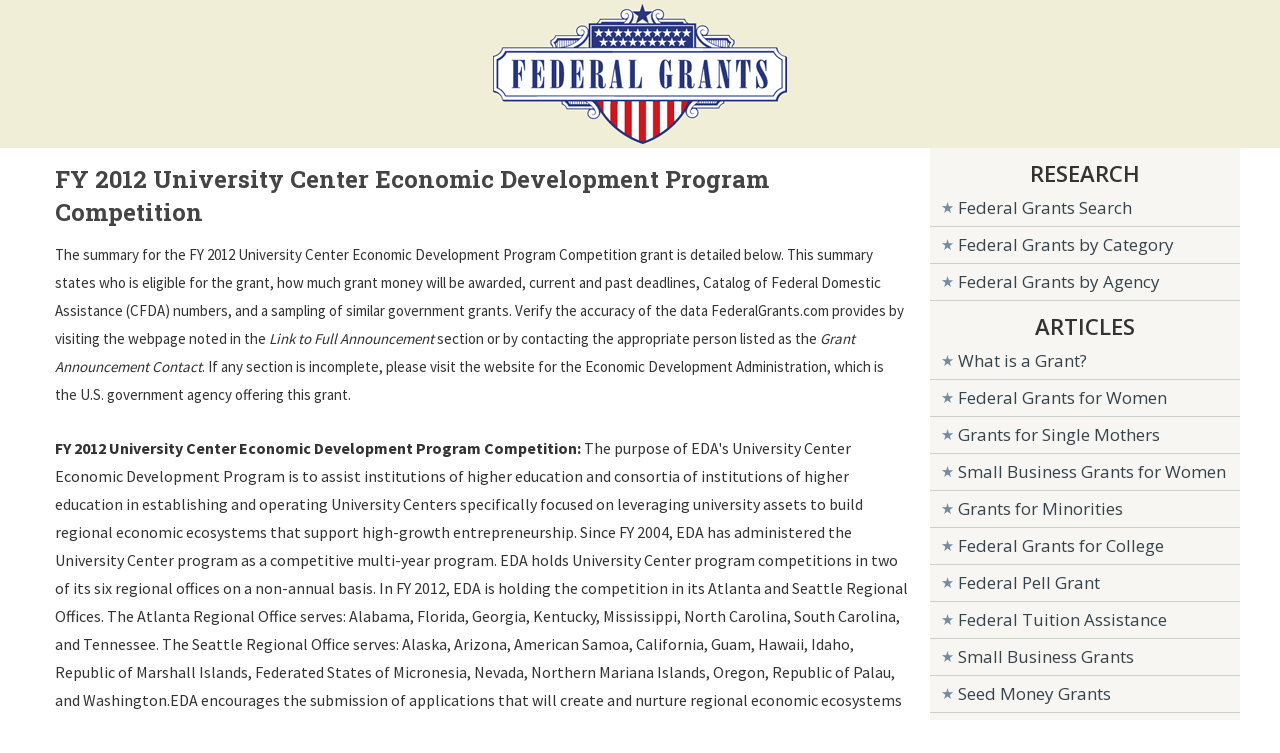

--- FILE ---
content_type: text/html; charset=UTF-8
request_url: https://www.federalgrants.com/FY-2012-University-Center-Economic-Development-Program-Competition-33645.html
body_size: 4917
content:

<!DOCTYPE html PUBLIC "-//W3C//DTD XHTML 1.0 Transitional//EN" "https://www.w3.org/TR/xhtml1/DTD/xhtml1-transitional.dtd">
<html xmlns="https://www.w3.org/1999/xhtml" xml:lang="en" lang="en-US">
<head>
<title>FY 2012 University Center Economic Development Program Competition - Federal Grant</title>
<meta http-equiv="Content-Type" content="text/html; charset=UTF-8" />
<meta name="keywords" content="FY 2012 University Center Economic Development Program Competition" />
<meta name="viewport" content="width=device-width, initial-scale=1">
<meta name="description" content="FederalGrants.com opportunity listing for the FY 2012 University Center Economic Development Program Competition federal grant. Includes information on eligibility, deadlines, requirements, and guidelines." />
<meta name="distribution" content="global" />
<meta name="robots" content="index" />
<base href="https://www.federalgrants.com/" />
<link rel="STYLESHEET" type="text/css" href="/style.css" />
<link href="https://fonts.googleapis.com/css?family=Source+Sans+Pro:400,700" rel="stylesheet">
<link href="https://fonts.googleapis.com/css?family=Open+Sans:400,600,700" rel="stylesheet">
<link href="https://fonts.googleapis.com/css?family=Roboto+Slab:400,700" rel="stylesheet">

<link rel="canonical" href="https://www.federalgrants.com/FY-2012-University-Center-Economic-Development-Program-Competition-33645.html" />
</head>
<body>


<div id="topsurround" align="center">
	<div id="logo">
      <a href="https://www.federalgrants.com"><img border="0" src="images/federal-grants.gif" width="294" height="140" alt="Federal Grants" /></a>
     </div>
     </div>

<div id="container">
	<div id="main">


    <div class="right-detail">
    <div id="content">

<h1 class="details">FY 2012 University Center Economic Development Program Competition</h1>

<div id="contentads">
<script type="text/javascript">
    window._mNHandle = window._mNHandle || {};
    window._mNHandle.queue = window._mNHandle.queue || [];
    medianet_versionId = "3121199";
</script>
<script src="//contextual.media.net/dmedianet.js?cid=8CU6B6W8F" async="async"></script>
<div id="176537795">
    <script type="text/javascript">
        try {
            window._mNHandle.queue.push(function (){
                window._mNDetails.loadTag("176537795", "336x280", "176537795");
            });
        }
        catch (error) {}
    </script>
</div>
</div>
<div id="summary">
The summary for the FY 2012 University Center Economic Development Program Competition grant is detailed below.
This summary states who is eligible for the grant, how much grant money will be awarded, current and past deadlines, Catalog of Federal Domestic Assistance (CFDA) numbers, and a sampling of similar government grants.
Verify the accuracy of the data FederalGrants.com provides by visiting the webpage noted in the <i>Link to Full Announcement</i> section or by contacting the appropriate person listed as the <i>Grant Announcement Contact</i>.
If any section is incomplete, please visit the website for the Economic Development Administration, which is the U.S. government agency offering this grant.
</div>
<div id="description">
<b>FY 2012 University Center Economic Development Program Competition:</b>  The purpose of EDA's University Center Economic Development Program is to assist institutions of higher education and consortia of institutions of higher education in establishing and operating University Centers specifically focused on leveraging university assets to build regional economic ecosystems that support high-growth entrepreneurship. Since FY 2004, EDA has administered the University Center program as a competitive multi-year program. EDA holds University Center program competitions in two of its six regional offices on a non-annual basis. In FY 2012, EDA is holding the competition in its Atlanta and Seattle Regional Offices. The Atlanta Regional Office serves: Alabama, Florida, Georgia, Kentucky, Mississippi, North Carolina, South Carolina, and Tennessee. The Seattle Regional Office serves: Alaska, Arizona, American Samoa, California, Guam, Hawaii, Idaho, Republic of Marshall Islands, Federated States of Micronesia, Nevada, Northern Mariana Islands, Oregon, Republic of Palau, and Washington.EDA encourages the submission of applications that will create and nurture regional economic ecosystems through applied research and development, technology commercialization, and targeted activities that cultivate entrepreneurship. University Center applicants should integrate their programs across their institutions in order to leverage multiple programs that support economic development. Applicants should also demonstrate a record of success in fostering higher-skill, higher-wage job creation, as well as the ability to engage the private sector and leverage other sources of financial support.</div>

<table class="lines" width="100%">


<tr class="odd">
    <td width="200">Federal Grant Title:</td>
    <td><b>FY 2012 University Center Economic Development Program Competition</b></td>
</tr>
<tr>
    <td>Federal Agency Name:</td>
    <td><b><a href="https://www.federalgrants.com/Agency/Economic-Development-Administration.html">Economic Development Administration</a></b></td>
</tr>
<tr class="odd">
	<td>Grant Categories:</td>
	<td><b>Other Regional Development</b></td>
</tr>

<tr>
    <td>Type of Opportunity:</td>
    <td><b>Discretionary</b></td>
</tr>

<tr class="odd">
    <td>Funding Opportunity Number:</td>
    <td><b>EDAFY2012UC</b></td>
</tr>
<!--
<tr class="odd">
    <td>Document Type:</td>
    <td><b>Modification to Previous           Grants Notice</b></td>
</tr>
-->
<tr>
    <td>Type of Funding:</td>
	<td><b>Grant</b></td>
</tr>
<tr class="odd">
    <td>CFDA Numbers:</td>
    <td><b>11.303</b></td>
</tr>
<tr>
    <td>CFDA Descriptions:</td>
    <td><b>Economic Development_Technical Assistance</b></td>
</tr>
<tr class="odd">
	<td>Current Application Deadline:</td>
    <td><b>Mar 30, 2012</b></td>
</tr>
<tr>
    <td>Original Application Deadline:</td>
    <td><b>Mar 30, 2012</b></td>
</tr>
<tr class="odd">
    <td>Posted Date:</td>
    <td><b>Feb 08, 2012</b></td>
</tr>
<tr>
    <td>Creation Date:</td>
    <td><b>Feb 09, 2012</b></td>
</tr>
<tr class="odd">
    <td>Archive Date:</td>
    <td><b>Feb 28, 2013</b></td>
</tr>
<tr>
    <td>Total Program Funding:</td>
    <td><b>
    	    	</b>
    </td>
</tr>
<tr class="odd">
    <td>Maximum Federal Grant Award:</td>
    <td><b>$200,000    	</b>
    </td>
</tr>
<tr>
    <td>Minimum Federal Grant Award:</td>
    <td><b>$80,000    	</b>
    </td>
</tr>
<tr class="odd">
    <td>Expected Number of Awards:</td>
    <td><b></b></td>
</tr>
<tr>
    <td noWrap>Cost Sharing or Matching:</td>
    <td><b>Yes</b></td>
</tr>

</table>

<dl>


<dt>Category Explanation</dt>
<dd>EDA’s mission is to lead the Federal economic development agenda by promoting innovation and competitiveness, preparing American regions for economic growth and success in the worldwide economy. EDA fulfills this mission through strategic investments and partnerships that create the regional economic ecosystems required to foster globally competitive regions throughout the United States. Regional collaboration is essential for economic recovery and advancement because regions encompass the centers of growth and competition in the new global economy. EDA recognizes that institutions of higher education are critical players in the development of vibrant economic ecosystems. The purpose of EDA’s University Center Economic Development Program is to assist institutions of higher education and consortia of institutions of higher education in establishing and operating University Centers specifically focused on leveraging university assets to build regional economic ecosystems that support high-growth entrepreneurship.</dd>


<dt>Applicants Eligible for this Grant</dt>
<dd>Public and State controlled institutions of higher education - Private institutions of higher education</dd>


<dt>Grant Announcement Contact</dt>
<dd>Laura Stierle 202.482.4122 202.482.2881 (fax)<br><br>            <a href="/cdn-cgi/l/email-protection" class="__cf_email__" data-cfemail="345847405d51465851745150551a505b571a535b42">[email&#160;protected]</a>         [<a href="/cdn-cgi/l/email-protection" class="__cf_email__" data-cfemail="543827203d31263831143130357a303b377a333b22">[email&#160;protected]</a>]</dd>
<dt>Similar Government Grants</dt><dd>&bull; <a href="FY-2023-EDA-University-Center-Competition-DRO-95632.html">FY 2023 EDA University Center Competition - DRO</a></dd>
<dd>&bull; <a href="FY-2023-EDA-University-Center-Competition-AURO-95623.html">FY 2023 EDA University Center Competition - AURO</a></dd>
<dd>&bull; <a href="FY-2022-EDA-University-Center-Competition-ATRO-89909.html">FY 2022 EDA University Center Competition - ATRO</a></dd>
<dd>&bull; <a href="FY-2022-EDA-University-Center-Competition-SRO-89908.html">FY 2022 EDA University Center Competition - SRO</a></dd>
<dd>&bull; <a href="FY-2021-2023-Economic-Development-RNTA-87117.html">FY 2021 - 2023 Economic Development RNTA</a></dd>
<dd>&bull; <a href="Production-Finance-and-Technology-Program-2158.html">Production Finance and Technology Program</a></dd>
<dd>&bull; <a href="National-Techical-Assistance-Program-6743.html">National Techical Assistance Program</a></dd>
<dt>More Grants from the Economic Development Administration </dt>

<dd>&bull; <a href="FY-2025-Regional-Technology-and-Innovation-Hub-Program-Notice-of-Funding-Opportunity-NOFO-104828.html">FY 2025 Regional Technology and Innovation Hub Program Notice of Funding Opportunity (NOFO...</a></dd>
<dd>&bull; <a href="EDA-FY25-Disaster-Supplemental-103877.html">EDA FY25 Disaster Supplemental</a></dd>
<dd>&bull; <a href="2024-Build-to-Scale-101776.html">2024 Build to Scale</a></dd>
<dd>&bull; <a href="FY-2024-Good-Jobs-Challenge-101388.html">FY 2024 Good Jobs Challenge</a></dd>
<dd>&bull; <a href="FY-2023-Distressed-Area-Recompete-Pilot-Program-Phase-2-98081.html">FY 2023 Distressed Area Recompete Pilot Program Phase 2</a></dd>
<div id="detailsadsbot">
<script data-cfasync="false" src="/cdn-cgi/scripts/5c5dd728/cloudflare-static/email-decode.min.js"></script><script id="mNCC" language="javascript">  medianet_width='600';  medianet_height= '250';  medianet_crid='171877412';  </script>  <script id="mNSC" src="https://contextual.media.net/nmedianet.js?cid=8CU6B6W8F" language="javascript"></script> 
</div>
</dl>


<!--End Main Content-->



   
</div>
</div>
  <div class="clear"></div>
<div style="width:100%;">
<iframe WIDTH="754" HEIGHT="787" SCROLLING="NO" src="//www.dianomi.com/smartads.epl?id=4409"  style="width: 100%; height: 787px; border: none; overflow: hidden;"></iframe>
</div>
</div>


     <div class="lcol">
     <div id="lcol">
      <div id="listmenu">
        <div>
        <script id="mNCC" language="javascript">
		   medianet_width = "300";
		   medianet_height = "250";
		   medianet_crid = "451072884";
		   medianet_versionId = "111299";
		   (function() {
		       var isSSL = 'https:' == document.location.protocol;
		       var mnSrc = (isSSL ? 'https:' : 'http:') + '//contextual.media.net/nmedianet.js?cid=8CU6B6W8F' + (isSSL ? '&https=1' : '');
		       document.write('<scr' + 'ipt type="text/javascript" id="mNSC" src="' + mnSrc + '"></scr' + 'ipt>');
		   })();
		</script>
        </div>
    <ul>

      <div class="listmenuheader" align="center">RESEARCH</div>
      <li><a href="/search.php">Federal Grants Search</a></li>
      <li><a href="/Category/">Federal Grants by Category</a></li>
      <li><a href="/Agency/">Federal Grants by Agency</a></li>
      <div class="listmenuheader" align="center">ARTICLES</div>
      <li><a href="/what-is-a-grant.html">What is a Grant?</a></li>
      <li><a href="/federal-grants-for-women.html">Federal Grants for Women</a></li>
      <li><a href="/grants-for-single-mothers.html">Grants for Single Mothers</a></li>
      <li><a href="/small-business-grants-for-women.html">Small Business Grants for Women</a></li>
      <li><a href="/grants-for-minorities.html">Grants for Minorities</a></li>
      <li><a href="/federal-grants-for-college.html">Federal Grants for College</a></li>
      <li><a href="/federal-pell-grants.html">Federal Pell Grant</a></li>
      <li><a href="/federal-tuition-assistance.html">Federal Tuition Assistance</a></li>
      <li><a href="/small-business-federal-grants.html">Small Business Grants</a></li>
      <li><a href="/seed-money-grants.html">Seed Money Grants</a></li>
      <li><a href="/coronavirus-grants.html">Coronavirus Grants</a></li>
      <li><a href="/grants-for-veterans.html">Grants for Veterans</a></li>
      <li><a href="/home-improvement-grants.html">Home Improvement Grants</a></li>
      <li><a href="/federal-housing-grants.html">Federal Housing Grants</a></li>
      <li><a href="/block-grants.html">Block Grants</a></li>
      <li><a href="/car-donations.html">Car Donations</a></li>
      <li><a href="/federal-loans.html">Federal Loans</a></li>
      <li><a href="/grant-writers-near-me.html">Grant Writers Near Me</a></li>
      <li><a href="/grant-writers.html">Grant Writers</a></li>
      <li><a href="/apply-for-a-grant.html">Apply for a Grant</a></li>
      <li><a href="/grant-writing.html">Grant Writing</a></li>
      <li><a href="/grant-writing-classes-near-me.html">Grant Writing Classes</a></li>
      <li><a href="/grant-writing-jobs.html">Grant Writing Jobs</a></li>
      <li><a href="/free-federal-grants.html">Free Federal Grants</a></li>
      <li><a href="/unsecured-personal-loans.html">Unsecured Personal Loans</a></li>
      <li><a href="/youre-awarded-the-grant.html">You're Awarded the Grant</a></li>
      <div class="listmenuheader" align="center">RESOURCES</div>
            <li><a href="/state/">State Grants</a></li>
      <li><a href="https://www.governmentjobs.org" target="_blank">Government Jobs</a></li>
      <li><a href="https://www.scholar.org" target="_blank">College Scholarships</a></li>
      <li><a href="/grant-websites.html">Grant Websites</a></li>

          </ul>
			<script id="mNCC" language="javascript">
			   medianet_width = "180";
			   medianet_height = "150";
			   medianet_crid = "250380157";
			   medianet_versionId = "111299";
			   (function() {
			       var isSSL = 'https:' == document.location.protocol;
			       var mnSrc = (isSSL ? 'https:' : 'http:') + '//contextual.media.net/nmedianet.js?cid=8CU6B6W8F' + (isSSL ? '&https=1' : '');
			       document.write('<scr' + 'ipt type="text/javascript" id="mNSC" src="' + mnSrc + '"></scr' + 'ipt>');
			   })();
			</script>
         </div>         
         </div>

   </div>

</div>


<div id="footer">
<p>
<a href="https://www.federalgrants.com">Home</a>&nbsp;|&nbsp;
<a href="/search.php">Federal Grants Search</a>&nbsp;|&nbsp;
<a href="/federal-grants-for-women.html">Grants for Women</a>&nbsp;|&nbsp;
<a href="/federal-pell-grants.html">Federal Pell Grant</a>&nbsp;|&nbsp;
<a href="/contact.html">Contact</a>&nbsp;|&nbsp;
<a href="/privacy-policy.html">Privacy Policy</a>&nbsp;|&nbsp;
<a href="/terms-of-service.html">Terms</a>
</p>
</div>
<div id="copy">
<p>
FederalGrants.com is not endorsed by, or affiliated with, any government agency. Copyright &copy;2007-2026 FederalGrants.com
</p>
</div>


<div id="fb-root"></div>
<script>(function(d, s, id) {
  var js, fjs = d.getElementsByTagName(s)[0];
  if (d.getElementById(id)) return;
  js = d.createElement(s); js.id = id;
  js.src = "//connect.facebook.net/en_US/sdk.js#xfbml=1&version=v2.5&appId=107507439643463";
  fjs.parentNode.insertBefore(js, fjs);
}(document, 'script', 'facebook-jssdk'));</script>

<script defer src="https://static.cloudflareinsights.com/beacon.min.js/vcd15cbe7772f49c399c6a5babf22c1241717689176015" integrity="sha512-ZpsOmlRQV6y907TI0dKBHq9Md29nnaEIPlkf84rnaERnq6zvWvPUqr2ft8M1aS28oN72PdrCzSjY4U6VaAw1EQ==" data-cf-beacon='{"version":"2024.11.0","token":"54564428753d4e5da7ff9733957532ac","r":1,"server_timing":{"name":{"cfCacheStatus":true,"cfEdge":true,"cfExtPri":true,"cfL4":true,"cfOrigin":true,"cfSpeedBrain":true},"location_startswith":null}}' crossorigin="anonymous"></script>
</body>
</html>